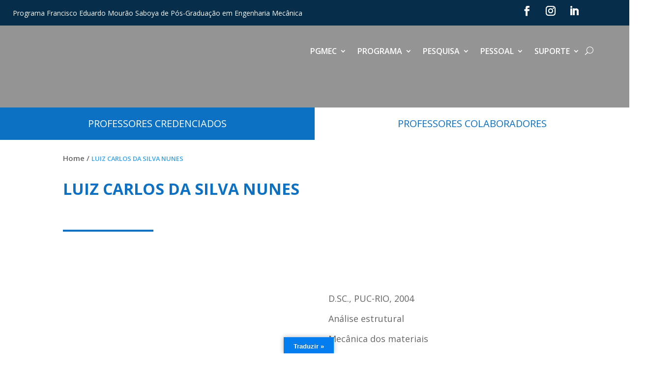

--- FILE ---
content_type: text/html; charset=utf-8
request_url: https://www.google.com/recaptcha/api2/anchor?ar=1&k=6LeZMLQUAAAAAKH0IAHPL7HMK63aA8Sf4OZ6lLu9&co=aHR0cHM6Ly9wZ21lYy51ZmYuYnI6NDQz&hl=en&v=PoyoqOPhxBO7pBk68S4YbpHZ&size=invisible&anchor-ms=20000&execute-ms=30000&cb=za55858hken8
body_size: 48667
content:
<!DOCTYPE HTML><html dir="ltr" lang="en"><head><meta http-equiv="Content-Type" content="text/html; charset=UTF-8">
<meta http-equiv="X-UA-Compatible" content="IE=edge">
<title>reCAPTCHA</title>
<style type="text/css">
/* cyrillic-ext */
@font-face {
  font-family: 'Roboto';
  font-style: normal;
  font-weight: 400;
  font-stretch: 100%;
  src: url(//fonts.gstatic.com/s/roboto/v48/KFO7CnqEu92Fr1ME7kSn66aGLdTylUAMa3GUBHMdazTgWw.woff2) format('woff2');
  unicode-range: U+0460-052F, U+1C80-1C8A, U+20B4, U+2DE0-2DFF, U+A640-A69F, U+FE2E-FE2F;
}
/* cyrillic */
@font-face {
  font-family: 'Roboto';
  font-style: normal;
  font-weight: 400;
  font-stretch: 100%;
  src: url(//fonts.gstatic.com/s/roboto/v48/KFO7CnqEu92Fr1ME7kSn66aGLdTylUAMa3iUBHMdazTgWw.woff2) format('woff2');
  unicode-range: U+0301, U+0400-045F, U+0490-0491, U+04B0-04B1, U+2116;
}
/* greek-ext */
@font-face {
  font-family: 'Roboto';
  font-style: normal;
  font-weight: 400;
  font-stretch: 100%;
  src: url(//fonts.gstatic.com/s/roboto/v48/KFO7CnqEu92Fr1ME7kSn66aGLdTylUAMa3CUBHMdazTgWw.woff2) format('woff2');
  unicode-range: U+1F00-1FFF;
}
/* greek */
@font-face {
  font-family: 'Roboto';
  font-style: normal;
  font-weight: 400;
  font-stretch: 100%;
  src: url(//fonts.gstatic.com/s/roboto/v48/KFO7CnqEu92Fr1ME7kSn66aGLdTylUAMa3-UBHMdazTgWw.woff2) format('woff2');
  unicode-range: U+0370-0377, U+037A-037F, U+0384-038A, U+038C, U+038E-03A1, U+03A3-03FF;
}
/* math */
@font-face {
  font-family: 'Roboto';
  font-style: normal;
  font-weight: 400;
  font-stretch: 100%;
  src: url(//fonts.gstatic.com/s/roboto/v48/KFO7CnqEu92Fr1ME7kSn66aGLdTylUAMawCUBHMdazTgWw.woff2) format('woff2');
  unicode-range: U+0302-0303, U+0305, U+0307-0308, U+0310, U+0312, U+0315, U+031A, U+0326-0327, U+032C, U+032F-0330, U+0332-0333, U+0338, U+033A, U+0346, U+034D, U+0391-03A1, U+03A3-03A9, U+03B1-03C9, U+03D1, U+03D5-03D6, U+03F0-03F1, U+03F4-03F5, U+2016-2017, U+2034-2038, U+203C, U+2040, U+2043, U+2047, U+2050, U+2057, U+205F, U+2070-2071, U+2074-208E, U+2090-209C, U+20D0-20DC, U+20E1, U+20E5-20EF, U+2100-2112, U+2114-2115, U+2117-2121, U+2123-214F, U+2190, U+2192, U+2194-21AE, U+21B0-21E5, U+21F1-21F2, U+21F4-2211, U+2213-2214, U+2216-22FF, U+2308-230B, U+2310, U+2319, U+231C-2321, U+2336-237A, U+237C, U+2395, U+239B-23B7, U+23D0, U+23DC-23E1, U+2474-2475, U+25AF, U+25B3, U+25B7, U+25BD, U+25C1, U+25CA, U+25CC, U+25FB, U+266D-266F, U+27C0-27FF, U+2900-2AFF, U+2B0E-2B11, U+2B30-2B4C, U+2BFE, U+3030, U+FF5B, U+FF5D, U+1D400-1D7FF, U+1EE00-1EEFF;
}
/* symbols */
@font-face {
  font-family: 'Roboto';
  font-style: normal;
  font-weight: 400;
  font-stretch: 100%;
  src: url(//fonts.gstatic.com/s/roboto/v48/KFO7CnqEu92Fr1ME7kSn66aGLdTylUAMaxKUBHMdazTgWw.woff2) format('woff2');
  unicode-range: U+0001-000C, U+000E-001F, U+007F-009F, U+20DD-20E0, U+20E2-20E4, U+2150-218F, U+2190, U+2192, U+2194-2199, U+21AF, U+21E6-21F0, U+21F3, U+2218-2219, U+2299, U+22C4-22C6, U+2300-243F, U+2440-244A, U+2460-24FF, U+25A0-27BF, U+2800-28FF, U+2921-2922, U+2981, U+29BF, U+29EB, U+2B00-2BFF, U+4DC0-4DFF, U+FFF9-FFFB, U+10140-1018E, U+10190-1019C, U+101A0, U+101D0-101FD, U+102E0-102FB, U+10E60-10E7E, U+1D2C0-1D2D3, U+1D2E0-1D37F, U+1F000-1F0FF, U+1F100-1F1AD, U+1F1E6-1F1FF, U+1F30D-1F30F, U+1F315, U+1F31C, U+1F31E, U+1F320-1F32C, U+1F336, U+1F378, U+1F37D, U+1F382, U+1F393-1F39F, U+1F3A7-1F3A8, U+1F3AC-1F3AF, U+1F3C2, U+1F3C4-1F3C6, U+1F3CA-1F3CE, U+1F3D4-1F3E0, U+1F3ED, U+1F3F1-1F3F3, U+1F3F5-1F3F7, U+1F408, U+1F415, U+1F41F, U+1F426, U+1F43F, U+1F441-1F442, U+1F444, U+1F446-1F449, U+1F44C-1F44E, U+1F453, U+1F46A, U+1F47D, U+1F4A3, U+1F4B0, U+1F4B3, U+1F4B9, U+1F4BB, U+1F4BF, U+1F4C8-1F4CB, U+1F4D6, U+1F4DA, U+1F4DF, U+1F4E3-1F4E6, U+1F4EA-1F4ED, U+1F4F7, U+1F4F9-1F4FB, U+1F4FD-1F4FE, U+1F503, U+1F507-1F50B, U+1F50D, U+1F512-1F513, U+1F53E-1F54A, U+1F54F-1F5FA, U+1F610, U+1F650-1F67F, U+1F687, U+1F68D, U+1F691, U+1F694, U+1F698, U+1F6AD, U+1F6B2, U+1F6B9-1F6BA, U+1F6BC, U+1F6C6-1F6CF, U+1F6D3-1F6D7, U+1F6E0-1F6EA, U+1F6F0-1F6F3, U+1F6F7-1F6FC, U+1F700-1F7FF, U+1F800-1F80B, U+1F810-1F847, U+1F850-1F859, U+1F860-1F887, U+1F890-1F8AD, U+1F8B0-1F8BB, U+1F8C0-1F8C1, U+1F900-1F90B, U+1F93B, U+1F946, U+1F984, U+1F996, U+1F9E9, U+1FA00-1FA6F, U+1FA70-1FA7C, U+1FA80-1FA89, U+1FA8F-1FAC6, U+1FACE-1FADC, U+1FADF-1FAE9, U+1FAF0-1FAF8, U+1FB00-1FBFF;
}
/* vietnamese */
@font-face {
  font-family: 'Roboto';
  font-style: normal;
  font-weight: 400;
  font-stretch: 100%;
  src: url(//fonts.gstatic.com/s/roboto/v48/KFO7CnqEu92Fr1ME7kSn66aGLdTylUAMa3OUBHMdazTgWw.woff2) format('woff2');
  unicode-range: U+0102-0103, U+0110-0111, U+0128-0129, U+0168-0169, U+01A0-01A1, U+01AF-01B0, U+0300-0301, U+0303-0304, U+0308-0309, U+0323, U+0329, U+1EA0-1EF9, U+20AB;
}
/* latin-ext */
@font-face {
  font-family: 'Roboto';
  font-style: normal;
  font-weight: 400;
  font-stretch: 100%;
  src: url(//fonts.gstatic.com/s/roboto/v48/KFO7CnqEu92Fr1ME7kSn66aGLdTylUAMa3KUBHMdazTgWw.woff2) format('woff2');
  unicode-range: U+0100-02BA, U+02BD-02C5, U+02C7-02CC, U+02CE-02D7, U+02DD-02FF, U+0304, U+0308, U+0329, U+1D00-1DBF, U+1E00-1E9F, U+1EF2-1EFF, U+2020, U+20A0-20AB, U+20AD-20C0, U+2113, U+2C60-2C7F, U+A720-A7FF;
}
/* latin */
@font-face {
  font-family: 'Roboto';
  font-style: normal;
  font-weight: 400;
  font-stretch: 100%;
  src: url(//fonts.gstatic.com/s/roboto/v48/KFO7CnqEu92Fr1ME7kSn66aGLdTylUAMa3yUBHMdazQ.woff2) format('woff2');
  unicode-range: U+0000-00FF, U+0131, U+0152-0153, U+02BB-02BC, U+02C6, U+02DA, U+02DC, U+0304, U+0308, U+0329, U+2000-206F, U+20AC, U+2122, U+2191, U+2193, U+2212, U+2215, U+FEFF, U+FFFD;
}
/* cyrillic-ext */
@font-face {
  font-family: 'Roboto';
  font-style: normal;
  font-weight: 500;
  font-stretch: 100%;
  src: url(//fonts.gstatic.com/s/roboto/v48/KFO7CnqEu92Fr1ME7kSn66aGLdTylUAMa3GUBHMdazTgWw.woff2) format('woff2');
  unicode-range: U+0460-052F, U+1C80-1C8A, U+20B4, U+2DE0-2DFF, U+A640-A69F, U+FE2E-FE2F;
}
/* cyrillic */
@font-face {
  font-family: 'Roboto';
  font-style: normal;
  font-weight: 500;
  font-stretch: 100%;
  src: url(//fonts.gstatic.com/s/roboto/v48/KFO7CnqEu92Fr1ME7kSn66aGLdTylUAMa3iUBHMdazTgWw.woff2) format('woff2');
  unicode-range: U+0301, U+0400-045F, U+0490-0491, U+04B0-04B1, U+2116;
}
/* greek-ext */
@font-face {
  font-family: 'Roboto';
  font-style: normal;
  font-weight: 500;
  font-stretch: 100%;
  src: url(//fonts.gstatic.com/s/roboto/v48/KFO7CnqEu92Fr1ME7kSn66aGLdTylUAMa3CUBHMdazTgWw.woff2) format('woff2');
  unicode-range: U+1F00-1FFF;
}
/* greek */
@font-face {
  font-family: 'Roboto';
  font-style: normal;
  font-weight: 500;
  font-stretch: 100%;
  src: url(//fonts.gstatic.com/s/roboto/v48/KFO7CnqEu92Fr1ME7kSn66aGLdTylUAMa3-UBHMdazTgWw.woff2) format('woff2');
  unicode-range: U+0370-0377, U+037A-037F, U+0384-038A, U+038C, U+038E-03A1, U+03A3-03FF;
}
/* math */
@font-face {
  font-family: 'Roboto';
  font-style: normal;
  font-weight: 500;
  font-stretch: 100%;
  src: url(//fonts.gstatic.com/s/roboto/v48/KFO7CnqEu92Fr1ME7kSn66aGLdTylUAMawCUBHMdazTgWw.woff2) format('woff2');
  unicode-range: U+0302-0303, U+0305, U+0307-0308, U+0310, U+0312, U+0315, U+031A, U+0326-0327, U+032C, U+032F-0330, U+0332-0333, U+0338, U+033A, U+0346, U+034D, U+0391-03A1, U+03A3-03A9, U+03B1-03C9, U+03D1, U+03D5-03D6, U+03F0-03F1, U+03F4-03F5, U+2016-2017, U+2034-2038, U+203C, U+2040, U+2043, U+2047, U+2050, U+2057, U+205F, U+2070-2071, U+2074-208E, U+2090-209C, U+20D0-20DC, U+20E1, U+20E5-20EF, U+2100-2112, U+2114-2115, U+2117-2121, U+2123-214F, U+2190, U+2192, U+2194-21AE, U+21B0-21E5, U+21F1-21F2, U+21F4-2211, U+2213-2214, U+2216-22FF, U+2308-230B, U+2310, U+2319, U+231C-2321, U+2336-237A, U+237C, U+2395, U+239B-23B7, U+23D0, U+23DC-23E1, U+2474-2475, U+25AF, U+25B3, U+25B7, U+25BD, U+25C1, U+25CA, U+25CC, U+25FB, U+266D-266F, U+27C0-27FF, U+2900-2AFF, U+2B0E-2B11, U+2B30-2B4C, U+2BFE, U+3030, U+FF5B, U+FF5D, U+1D400-1D7FF, U+1EE00-1EEFF;
}
/* symbols */
@font-face {
  font-family: 'Roboto';
  font-style: normal;
  font-weight: 500;
  font-stretch: 100%;
  src: url(//fonts.gstatic.com/s/roboto/v48/KFO7CnqEu92Fr1ME7kSn66aGLdTylUAMaxKUBHMdazTgWw.woff2) format('woff2');
  unicode-range: U+0001-000C, U+000E-001F, U+007F-009F, U+20DD-20E0, U+20E2-20E4, U+2150-218F, U+2190, U+2192, U+2194-2199, U+21AF, U+21E6-21F0, U+21F3, U+2218-2219, U+2299, U+22C4-22C6, U+2300-243F, U+2440-244A, U+2460-24FF, U+25A0-27BF, U+2800-28FF, U+2921-2922, U+2981, U+29BF, U+29EB, U+2B00-2BFF, U+4DC0-4DFF, U+FFF9-FFFB, U+10140-1018E, U+10190-1019C, U+101A0, U+101D0-101FD, U+102E0-102FB, U+10E60-10E7E, U+1D2C0-1D2D3, U+1D2E0-1D37F, U+1F000-1F0FF, U+1F100-1F1AD, U+1F1E6-1F1FF, U+1F30D-1F30F, U+1F315, U+1F31C, U+1F31E, U+1F320-1F32C, U+1F336, U+1F378, U+1F37D, U+1F382, U+1F393-1F39F, U+1F3A7-1F3A8, U+1F3AC-1F3AF, U+1F3C2, U+1F3C4-1F3C6, U+1F3CA-1F3CE, U+1F3D4-1F3E0, U+1F3ED, U+1F3F1-1F3F3, U+1F3F5-1F3F7, U+1F408, U+1F415, U+1F41F, U+1F426, U+1F43F, U+1F441-1F442, U+1F444, U+1F446-1F449, U+1F44C-1F44E, U+1F453, U+1F46A, U+1F47D, U+1F4A3, U+1F4B0, U+1F4B3, U+1F4B9, U+1F4BB, U+1F4BF, U+1F4C8-1F4CB, U+1F4D6, U+1F4DA, U+1F4DF, U+1F4E3-1F4E6, U+1F4EA-1F4ED, U+1F4F7, U+1F4F9-1F4FB, U+1F4FD-1F4FE, U+1F503, U+1F507-1F50B, U+1F50D, U+1F512-1F513, U+1F53E-1F54A, U+1F54F-1F5FA, U+1F610, U+1F650-1F67F, U+1F687, U+1F68D, U+1F691, U+1F694, U+1F698, U+1F6AD, U+1F6B2, U+1F6B9-1F6BA, U+1F6BC, U+1F6C6-1F6CF, U+1F6D3-1F6D7, U+1F6E0-1F6EA, U+1F6F0-1F6F3, U+1F6F7-1F6FC, U+1F700-1F7FF, U+1F800-1F80B, U+1F810-1F847, U+1F850-1F859, U+1F860-1F887, U+1F890-1F8AD, U+1F8B0-1F8BB, U+1F8C0-1F8C1, U+1F900-1F90B, U+1F93B, U+1F946, U+1F984, U+1F996, U+1F9E9, U+1FA00-1FA6F, U+1FA70-1FA7C, U+1FA80-1FA89, U+1FA8F-1FAC6, U+1FACE-1FADC, U+1FADF-1FAE9, U+1FAF0-1FAF8, U+1FB00-1FBFF;
}
/* vietnamese */
@font-face {
  font-family: 'Roboto';
  font-style: normal;
  font-weight: 500;
  font-stretch: 100%;
  src: url(//fonts.gstatic.com/s/roboto/v48/KFO7CnqEu92Fr1ME7kSn66aGLdTylUAMa3OUBHMdazTgWw.woff2) format('woff2');
  unicode-range: U+0102-0103, U+0110-0111, U+0128-0129, U+0168-0169, U+01A0-01A1, U+01AF-01B0, U+0300-0301, U+0303-0304, U+0308-0309, U+0323, U+0329, U+1EA0-1EF9, U+20AB;
}
/* latin-ext */
@font-face {
  font-family: 'Roboto';
  font-style: normal;
  font-weight: 500;
  font-stretch: 100%;
  src: url(//fonts.gstatic.com/s/roboto/v48/KFO7CnqEu92Fr1ME7kSn66aGLdTylUAMa3KUBHMdazTgWw.woff2) format('woff2');
  unicode-range: U+0100-02BA, U+02BD-02C5, U+02C7-02CC, U+02CE-02D7, U+02DD-02FF, U+0304, U+0308, U+0329, U+1D00-1DBF, U+1E00-1E9F, U+1EF2-1EFF, U+2020, U+20A0-20AB, U+20AD-20C0, U+2113, U+2C60-2C7F, U+A720-A7FF;
}
/* latin */
@font-face {
  font-family: 'Roboto';
  font-style: normal;
  font-weight: 500;
  font-stretch: 100%;
  src: url(//fonts.gstatic.com/s/roboto/v48/KFO7CnqEu92Fr1ME7kSn66aGLdTylUAMa3yUBHMdazQ.woff2) format('woff2');
  unicode-range: U+0000-00FF, U+0131, U+0152-0153, U+02BB-02BC, U+02C6, U+02DA, U+02DC, U+0304, U+0308, U+0329, U+2000-206F, U+20AC, U+2122, U+2191, U+2193, U+2212, U+2215, U+FEFF, U+FFFD;
}
/* cyrillic-ext */
@font-face {
  font-family: 'Roboto';
  font-style: normal;
  font-weight: 900;
  font-stretch: 100%;
  src: url(//fonts.gstatic.com/s/roboto/v48/KFO7CnqEu92Fr1ME7kSn66aGLdTylUAMa3GUBHMdazTgWw.woff2) format('woff2');
  unicode-range: U+0460-052F, U+1C80-1C8A, U+20B4, U+2DE0-2DFF, U+A640-A69F, U+FE2E-FE2F;
}
/* cyrillic */
@font-face {
  font-family: 'Roboto';
  font-style: normal;
  font-weight: 900;
  font-stretch: 100%;
  src: url(//fonts.gstatic.com/s/roboto/v48/KFO7CnqEu92Fr1ME7kSn66aGLdTylUAMa3iUBHMdazTgWw.woff2) format('woff2');
  unicode-range: U+0301, U+0400-045F, U+0490-0491, U+04B0-04B1, U+2116;
}
/* greek-ext */
@font-face {
  font-family: 'Roboto';
  font-style: normal;
  font-weight: 900;
  font-stretch: 100%;
  src: url(//fonts.gstatic.com/s/roboto/v48/KFO7CnqEu92Fr1ME7kSn66aGLdTylUAMa3CUBHMdazTgWw.woff2) format('woff2');
  unicode-range: U+1F00-1FFF;
}
/* greek */
@font-face {
  font-family: 'Roboto';
  font-style: normal;
  font-weight: 900;
  font-stretch: 100%;
  src: url(//fonts.gstatic.com/s/roboto/v48/KFO7CnqEu92Fr1ME7kSn66aGLdTylUAMa3-UBHMdazTgWw.woff2) format('woff2');
  unicode-range: U+0370-0377, U+037A-037F, U+0384-038A, U+038C, U+038E-03A1, U+03A3-03FF;
}
/* math */
@font-face {
  font-family: 'Roboto';
  font-style: normal;
  font-weight: 900;
  font-stretch: 100%;
  src: url(//fonts.gstatic.com/s/roboto/v48/KFO7CnqEu92Fr1ME7kSn66aGLdTylUAMawCUBHMdazTgWw.woff2) format('woff2');
  unicode-range: U+0302-0303, U+0305, U+0307-0308, U+0310, U+0312, U+0315, U+031A, U+0326-0327, U+032C, U+032F-0330, U+0332-0333, U+0338, U+033A, U+0346, U+034D, U+0391-03A1, U+03A3-03A9, U+03B1-03C9, U+03D1, U+03D5-03D6, U+03F0-03F1, U+03F4-03F5, U+2016-2017, U+2034-2038, U+203C, U+2040, U+2043, U+2047, U+2050, U+2057, U+205F, U+2070-2071, U+2074-208E, U+2090-209C, U+20D0-20DC, U+20E1, U+20E5-20EF, U+2100-2112, U+2114-2115, U+2117-2121, U+2123-214F, U+2190, U+2192, U+2194-21AE, U+21B0-21E5, U+21F1-21F2, U+21F4-2211, U+2213-2214, U+2216-22FF, U+2308-230B, U+2310, U+2319, U+231C-2321, U+2336-237A, U+237C, U+2395, U+239B-23B7, U+23D0, U+23DC-23E1, U+2474-2475, U+25AF, U+25B3, U+25B7, U+25BD, U+25C1, U+25CA, U+25CC, U+25FB, U+266D-266F, U+27C0-27FF, U+2900-2AFF, U+2B0E-2B11, U+2B30-2B4C, U+2BFE, U+3030, U+FF5B, U+FF5D, U+1D400-1D7FF, U+1EE00-1EEFF;
}
/* symbols */
@font-face {
  font-family: 'Roboto';
  font-style: normal;
  font-weight: 900;
  font-stretch: 100%;
  src: url(//fonts.gstatic.com/s/roboto/v48/KFO7CnqEu92Fr1ME7kSn66aGLdTylUAMaxKUBHMdazTgWw.woff2) format('woff2');
  unicode-range: U+0001-000C, U+000E-001F, U+007F-009F, U+20DD-20E0, U+20E2-20E4, U+2150-218F, U+2190, U+2192, U+2194-2199, U+21AF, U+21E6-21F0, U+21F3, U+2218-2219, U+2299, U+22C4-22C6, U+2300-243F, U+2440-244A, U+2460-24FF, U+25A0-27BF, U+2800-28FF, U+2921-2922, U+2981, U+29BF, U+29EB, U+2B00-2BFF, U+4DC0-4DFF, U+FFF9-FFFB, U+10140-1018E, U+10190-1019C, U+101A0, U+101D0-101FD, U+102E0-102FB, U+10E60-10E7E, U+1D2C0-1D2D3, U+1D2E0-1D37F, U+1F000-1F0FF, U+1F100-1F1AD, U+1F1E6-1F1FF, U+1F30D-1F30F, U+1F315, U+1F31C, U+1F31E, U+1F320-1F32C, U+1F336, U+1F378, U+1F37D, U+1F382, U+1F393-1F39F, U+1F3A7-1F3A8, U+1F3AC-1F3AF, U+1F3C2, U+1F3C4-1F3C6, U+1F3CA-1F3CE, U+1F3D4-1F3E0, U+1F3ED, U+1F3F1-1F3F3, U+1F3F5-1F3F7, U+1F408, U+1F415, U+1F41F, U+1F426, U+1F43F, U+1F441-1F442, U+1F444, U+1F446-1F449, U+1F44C-1F44E, U+1F453, U+1F46A, U+1F47D, U+1F4A3, U+1F4B0, U+1F4B3, U+1F4B9, U+1F4BB, U+1F4BF, U+1F4C8-1F4CB, U+1F4D6, U+1F4DA, U+1F4DF, U+1F4E3-1F4E6, U+1F4EA-1F4ED, U+1F4F7, U+1F4F9-1F4FB, U+1F4FD-1F4FE, U+1F503, U+1F507-1F50B, U+1F50D, U+1F512-1F513, U+1F53E-1F54A, U+1F54F-1F5FA, U+1F610, U+1F650-1F67F, U+1F687, U+1F68D, U+1F691, U+1F694, U+1F698, U+1F6AD, U+1F6B2, U+1F6B9-1F6BA, U+1F6BC, U+1F6C6-1F6CF, U+1F6D3-1F6D7, U+1F6E0-1F6EA, U+1F6F0-1F6F3, U+1F6F7-1F6FC, U+1F700-1F7FF, U+1F800-1F80B, U+1F810-1F847, U+1F850-1F859, U+1F860-1F887, U+1F890-1F8AD, U+1F8B0-1F8BB, U+1F8C0-1F8C1, U+1F900-1F90B, U+1F93B, U+1F946, U+1F984, U+1F996, U+1F9E9, U+1FA00-1FA6F, U+1FA70-1FA7C, U+1FA80-1FA89, U+1FA8F-1FAC6, U+1FACE-1FADC, U+1FADF-1FAE9, U+1FAF0-1FAF8, U+1FB00-1FBFF;
}
/* vietnamese */
@font-face {
  font-family: 'Roboto';
  font-style: normal;
  font-weight: 900;
  font-stretch: 100%;
  src: url(//fonts.gstatic.com/s/roboto/v48/KFO7CnqEu92Fr1ME7kSn66aGLdTylUAMa3OUBHMdazTgWw.woff2) format('woff2');
  unicode-range: U+0102-0103, U+0110-0111, U+0128-0129, U+0168-0169, U+01A0-01A1, U+01AF-01B0, U+0300-0301, U+0303-0304, U+0308-0309, U+0323, U+0329, U+1EA0-1EF9, U+20AB;
}
/* latin-ext */
@font-face {
  font-family: 'Roboto';
  font-style: normal;
  font-weight: 900;
  font-stretch: 100%;
  src: url(//fonts.gstatic.com/s/roboto/v48/KFO7CnqEu92Fr1ME7kSn66aGLdTylUAMa3KUBHMdazTgWw.woff2) format('woff2');
  unicode-range: U+0100-02BA, U+02BD-02C5, U+02C7-02CC, U+02CE-02D7, U+02DD-02FF, U+0304, U+0308, U+0329, U+1D00-1DBF, U+1E00-1E9F, U+1EF2-1EFF, U+2020, U+20A0-20AB, U+20AD-20C0, U+2113, U+2C60-2C7F, U+A720-A7FF;
}
/* latin */
@font-face {
  font-family: 'Roboto';
  font-style: normal;
  font-weight: 900;
  font-stretch: 100%;
  src: url(//fonts.gstatic.com/s/roboto/v48/KFO7CnqEu92Fr1ME7kSn66aGLdTylUAMa3yUBHMdazQ.woff2) format('woff2');
  unicode-range: U+0000-00FF, U+0131, U+0152-0153, U+02BB-02BC, U+02C6, U+02DA, U+02DC, U+0304, U+0308, U+0329, U+2000-206F, U+20AC, U+2122, U+2191, U+2193, U+2212, U+2215, U+FEFF, U+FFFD;
}

</style>
<link rel="stylesheet" type="text/css" href="https://www.gstatic.com/recaptcha/releases/PoyoqOPhxBO7pBk68S4YbpHZ/styles__ltr.css">
<script nonce="ew5qloARPvGsXdJh7MrxiA" type="text/javascript">window['__recaptcha_api'] = 'https://www.google.com/recaptcha/api2/';</script>
<script type="text/javascript" src="https://www.gstatic.com/recaptcha/releases/PoyoqOPhxBO7pBk68S4YbpHZ/recaptcha__en.js" nonce="ew5qloARPvGsXdJh7MrxiA">
      
    </script></head>
<body><div id="rc-anchor-alert" class="rc-anchor-alert"></div>
<input type="hidden" id="recaptcha-token" value="[base64]">
<script type="text/javascript" nonce="ew5qloARPvGsXdJh7MrxiA">
      recaptcha.anchor.Main.init("[\x22ainput\x22,[\x22bgdata\x22,\x22\x22,\[base64]/[base64]/[base64]/[base64]/[base64]/UltsKytdPUU6KEU8MjA0OD9SW2wrK109RT4+NnwxOTI6KChFJjY0NTEyKT09NTUyOTYmJk0rMTxjLmxlbmd0aCYmKGMuY2hhckNvZGVBdChNKzEpJjY0NTEyKT09NTYzMjA/[base64]/[base64]/[base64]/[base64]/[base64]/[base64]/[base64]\x22,\[base64]\\u003d\x22,\x22w5nCssO0MsKjUMO1w65CwrrDtsKbw7zDg0QQCsOcwrpKwp/DgEEkw4/DlSLCusKNwqokwp/[base64]/Dr1A8FnxgVQjCr1TDuBQfwrQSAUvCojbDn2xFNMOTw7/[base64]/w6Mdwrpvw4J+wqhgwoPDlcOdw4HDnWVWWcK/A8Kbw51CwobCpsKgw5wQYD1Rw6/Dplh9Pi7CnGs4OsKYw6sOwpHCmRpTwrHDvCXDmsOSworDr8OBw6nCoMK7wrNwXMKrBDHCtsOCJsKnZcKMwoYXw5DDkHoKwrbDgX1aw5/[base64]/w5cIw67DtTvDqTt8RUbDmUnDsEYDLE7DnRbCjsKRwrnDmsOSw4gifcOJZsOJw43DlQzCv3TCuDjDqCLDjiLCncOiw7tOwqJPw5ZcSB3CgsO6wo3DtsKcw63ClG3DgMKlwqlLDRBwwq4Rw7Mrf1LCp8Oww48Gw5FjPAzDo8KOWsK+LE8/woZIH3XCssK7wpjDrsKcTF7CpAfCm8OsYcKdD8KHw7TCrMKrHHpOwrfCjsKEDcKALw3DjVHCk8Oyw5ooC2PDmjfDtsKuw5rDkVEXdcO7w7U0w5Edwrs1SDFhBzg5w6/DugM6HcKuwpdgw4FfwqXCjsKyw6HCnEUZwqonwrERSWhRwolSwqoow77CtTEJwqTCtMOYw5BWTsOmTMOHwp0SwrXCojvDkcOcw6HDrsKDwpkjWcOIw54ffsKHwqDDtcKxwpp9fMKkwrxgwovCjQHCnMKUwoVJNcKIWFpFwpjDhMKMKMKRWHVTYsOww5BNVMK/[base64]/CkF46IcOUREvDs8KoCkDCisK4H8OTw6FSKnrCrhFZXT7Dr05kwqdhwrHDmUQ0wpYUHMK5eEASNMOtw7Ijwpl+fhNGLsOhw7EeYsKLUMKkV8OSYBrClsOtw4t6w5rDrcOzw4TDgcOlYAXDssK2LsOTDsKPL2zDshvDnsOaw7/CosOzw6hCwq7DlsOMw4/ChMONZClQRsK9wqlaw6vCqlhCVEzDn24tZcOOw4jDksOYw7oKdsK1EMOnQ8Kpw43CmwBjD8OSw6fDo3HDpcOheGIwwqnDpzw/PcOHWHjCncKWw6kYw5FpwrXDiDtNw4bDgsOFw5HDlFNGwqfDpcOOAEtiwonCksKFeMKiwqJvS1BJw5cEwq7DtV4gwrHCqAZzWhDDmQPChj/DgcKlCsOYwoI0UQTCmwDCti/CuRjDu30Bwq9BwppKwoLDkgLDuWTCv8OmUWTDkW7Dt8KvEsKmEy1vP0/Drlw2wojCnsK6w4XCkcO4w6XDpDnChjHDh37DkGfDocKORcKvwqUowr5UcGF3wo3CrWBCw60VCkd6w59uBMKrLwrCumB9wq5yOMKfAsKEwoE1w4bDisOdfsObD8OQOno1w7fDrMKob2Bse8KzwoQwwqTDgS/[base64]/DlsOUw6PDl8OUIcOAwqTDqMOww7jDiQpEa8Kleg7DssOQw48WwrzDu8O0OMOfTDPDpifCkkRsw4/CicKwwrphM3AoEsO/[base64]/[base64]/DsCxpdkjCvsK9PFoww6BRw4xvwrfDulRFOMOLFWITSADCvsKPwqnCr3Bgwq5xcXgDXRglw5QPERASwqtOw6ZQUSRtwo3DmsKsw4zCjsK3wptLJcO/w7jCu8KZPkHDt3XCiMOsPcOmecOXw4rDk8Kkfid5b3fCu0g5DsOOL8KcLU4IS0M8wp9ewofCscKQTTgZEcK6wrbDqMKdKMOdwpnDrcOQR2rDmRpiw5AqXAxGw4wtw6TDg8OyUsKdbDR0csKFwoxHRx1tAEHDssO/w5QOw6LDpSrDqzcQV0NewpkbwqjDqMOFw5oAw4/DoEnDs8OTJ8K4wqjDuMOvAwzDsRzCv8OZwr4NMQYVw6B9wpMuw6LDjF3CrgR0BcKFUH1Wwq/CrmnCu8OMJcK8BMO0GcK+w7XCpMKQw6ZFTzlpwpHCs8OFw4HDqsKNw6wAY8K4V8Oyw61awojDhGPClcOZw5rCpnjDhFc9ERHDscODw5Qww6DDu2rCtMOPd8KXHcKVw6bDj8OHw61nwrbCuy7CkMKfw6HCgCrCscK+K8O/[base64]/[base64]/DlsOrfMObJi3CgGvCk8OBwpEowq1yw5lrw4HCnETDoXDCkxnCiT7DnsOjC8OXwrzCssOiwojDssOkw53DsmcPLcODWX/DtwAxw4PCg2BWwqd9PUnCsh/Ct1zCnMOoWMOsC8O8XsOaZQFeAHU6wrVnIMKsw6XCp2Upw5UEw6nCgMKTZ8Krw6FXw6zDmyXCljpCJA7DlEDDsTMnw4dSw6hYQmbCgcOnwonDn8K/w6E0w53DmcO+w6oXwrcvc8OPC8OmM8KvUsOuwr/Cl8OGw4jClMK2I0cYAgBWwofDgcKNJn/CjWtFB8O9NcOkwqHCjMKOG8ONUcK3worDtMOwwqrDucOwDgJ/w6dgwrYwKsO0FMO9fsOmw7dAKMKVLUrCrnHDgcKhw6Aoc3bCnBLDk8KLbsO8XcKmDsOKw6UBKMKMVDdrSSrCs2LDj8KCw7ZOG1vDg2V6bT94fUAbN8OCwo7Cs8KzdsOBS0YRCl7CjcOHd8OtHsKgwqkAf8OYwq1mX8KCwpQyPycHNjIiS35qVMO3bmTCsR/Dsi4yw6kCwofDjsOgS3wrwocZY8KTw6DDkMKAw7nCkcKCw4TDg8OkXcORwq80w4DCmxXDo8OcdMOoUcK4YADDqRZUw50/KcOawonDqhBbwpMZQcKnDBnDuMOjw6FNwrPCsXEFw7zCoXBww5rDtB0FwoEOw7RgJGbCscOsP8ONw50SwqzCk8KAwqvCmXfDocK5dcKnw4jDs8KDHMOWwpvCtC3DqMOoDEXDgHgDK8O5wprDvsO8BzEmwrhqwrdxHmYBH8OtwrHDm8OcwrnCrm7DksOrw5QWZS/CgMKGOcKEw5vCsns0w6TCt8Ktwo07A8K0wp9hV8OcMyPCrcK7fyLCmBPCj2jDtn/DkcOvwo9EwqrDrW8zMixEwq3DsmbDk01zJxJDLsOQZMO1aUrDtcKcDzIxIDnDkn7Ci8OAw4Z1w43CjsKRwrtfw6Maw6XCkV/Dq8KCTELCsV7Culomw4rDj8KVwr9iX8Krw4HCh1kMw7/Ck8KgwqQiw6XChGVtMsOvYQjDq8KVfsOzw5cgw5gRO3fDvcKqOCbCsEdSw7YAF8OowqLDngLCjMK3wqpTw7zDtBIvwp48wq7DjxHDg2/DnsKuw6fCrzLDq8KwwpzCtMONwpo4w6HDgSV0fHJiwoxOXMKAbMK+M8OOwqVWUS/DuFDDtQrDtcKrAWnDkMKXwpfCgwgew5zCkcOrISvCmH5pZsKMeiPDok9SMwlcDMOLZRgcH1rClELCsGfDl8K1w5HDj8OGZ8Obbl3DlcKIdWBaPsKKw4prOhfDrmZoFcKjw5/CqsK5ZsKSwqbClX7CvsOAwr4Rwq/DhTLDlsORw6BFwq8pwqvDnMKzB8Kww64gwpnDilPCsyxAw4HCgCHDpQjCvcOXKMKkMcOoDko5wqdQwpx1wo/DshEccwgow6twMsOmM3gPwqHCuGZcOjXClMOAQcOowrNrwqfCn8KvV8O2w4rDv8KyRBbDhcKmZMOuwqjDqEwRwptvw7zCs8KAPVJUwqDDiR9Tw4PDh37Ckj55SW7CpsKhw7DCrWpQw5jDnsKOIUZEw5/DsC0wwqrCtFQZwqLCpMKAcsKEw4lNw4p3RMO7JDTDk8KjRcKuOi3DuWZLDnFHZFPDlkNBLnTDssOhCE0zw7JBwrwRAVpvBMOnwpfDu1bCg8OUPQbCqcKPdUZNwqoVwptAa8OrMMKkwrNCwo7CicOjwoUKwqYVw6kQPiLDrGrCgcKHOEdSw7/CsW/Co8KdwohPNcOBw5PCrHwQYsOeD0bCqcOTecKJw6MCw5Muw5tWwpwBYsOXUQJKwox2wp/DqcOYVlxvwp7CmE5FG8KVw4DDlcKAw6gzEnXCrsK1DMOLPxvDmXbCi0nCscKvCDrDhjPCp0PDosKbwo3CkVsdH3QmUBoEYsK/TsKbw7LClUjDkmYgw4DCq0FHG1jDn1nDkcOfwrHCgTIeecOqwoEBw50xwo/DoMKAw5JFS8O0fxsRwrNbw6zCgcKKeCQsCSgzw59Ywq8rwpjCgHTCj8OIwotrAMOOwozCiW3CmQnDuMKkQBjDuTFOBArDsMK3bwcBbyLDr8O9DgR8ZMO8w7lpPcOFw63DkxXDlFd1w55/[base64]/CnToydlJGwp4Rw4bCtyp6Xjw/bzx6woceW1xvIMO3wozCqyDCvRgpP8O7w4hcw7gOw6PDisO2wpdDEG7Ct8KXI3bCu3khwr5jwr/Ch8KJXcK/w5F2wrnCtGxmKcOGw6vDoUzDpBzDmMK8w5sTwrZ1DkJDwqXDr8Kbw5zCsBBaw5fDpMKzwoNEXUlHwpvDjTXCvCtDw7XDtCHCkgdlw5nCnjPCs35Qw57DpT/[base64]/[base64]/[base64]/woERM8OLw7tfwqgpwqTCkMKnFsKEwqBzwogrYiXDiMOVwrnDijsmwrzDscKDPMOuwosFwqvDklDDmcKKw5jDv8KdJwzClz/DrMK9wrkhwrjDuMO8wpBww4BrCnPCthrCilHCmcKLZsKBw6F0AyjDosKawr19GkjDhsORw47CgwbCu8OQwoDCnsO4dmUrUMK/ITXCncO4w5ckNsKIw7BKwpIcw7jDq8OyH3PCvsKUdjJXZ8Otw61rTmNuDXPDk1/Dk1ghwqRXwoReCwAzIcOWwo8mFy/ClwjDpXcZw7ZRWivCpsOnOGjDh8KbZXzCm8KswpAuK2FfZToOGRfCoMOow6XDvGTCnMOMbsOvwqAnw50CUsOVwpxUwqnCn8KaP8O0w5cJwphceMOjEMOIw6s2D8K0IsOhwrULwr01e3V8VGcmbsKCwq/DkC7Dr1YgFGjDscKBw4nDu8OPwrrCgMKKJzN6wpJgF8KDVGXDj8OCw5hmwpLDpMK7MMOxw5LDtyMbw6bCssOJw6A6LgJRw5fDksKgdVtBBlDCj8OUwpzDoktmL8Ktw6zDlMO+wpTDtsKPCwrCqH/DisOgScKtw4dja1M7bB7Dlk9/wrDDjClVWsOWwrjCtMO4ayM/wowoworDuzzDg24JwosMYMOtBipVw4bDv2XClQdifX3CnhcwXMKsMcOBwp/[base64]/Cj0PDsQXCi8ONwpLDlsKiWsOAd3cCw5BEe0xlEcO+Y1vCqMKHI8KFw7U1HArDqDkUYV/DrsKMw7R9ScKTVhxYw68pwoIhwq91w7rDi3bCpMKdFhM/N8KEesOyScODTmBswojDmW00w4oCbgrCtMOcwpMlcRdqw4Q+woDDkcO0C8KAXzcOTCDClcKfdcKmX8KcISwOLU/DpcKZTMOvw57DiSTDmmBsXHXDrB8uY3cow4DDkyPDqSnDrUPCpMOpwpXDk8OxA8ORIMOawqZ0WVduRcKAw57Cj8OlU8K5B1R8DsOzwq9Yw67Dgm1FwqbDn8O1wr0qwqZGw4HClgbDokfDn2DCpcKiD8KmVRcewpPChiXDqy0XCV7CqDvDtsO6wqzDo8KAWGA4wo/DocKZR1HCmMOTw7pJwpVufMKhCcO8B8Kwwod+YMO4w65Yw7/[base64]/[base64]/McKiw7VsworCh8OrJMOrwrtUwqw9RGsxMjoUwrDCj8Kfe8Kcw7Idw5XDucKGGsOtw5TCvjvCgnTDjywnwpMCc8Oww6nDn8KFw4TDujrDkCVlN8K4e19uwpbDrsK9SMKGw51Rw5Juwo/DsVrCusOEDcO8SkdQwoRqw6ksaV4ywrNTw7jCsV0WwpdHcMOmwp7Di8OcwrZSYsOsYTBTwqcFRsOLw5PDpSnDmkYfGClJw6clwpjDgcKHw6PDq8Kfw5jCiMKPdsOFwp/DuBg0I8KcUcKTwpJew63DqMOvUkfDk8OvGhfCmsO+UcK/CwsCw4HCsgTCtwvDo8K4wq7DtMKKc35aP8OLw6V6a2dWwqDDpxQ/b8Kww4HCnsKgNU/DrRVJA0DDgAzCo8O6w5PCnxHDl8Kaw4vDqH/DkC/[base64]/[base64]/Cu8KBw5xfw5FGw6d/[base64]/Dggkzwq3ChgcGGwjCocKsw5keEm53Dm/Crg/CpmpSwohhwovDknU7wpbCj27Duj/CqsK5YELDmTbDhhkZThHCisKAfFFsw5HDklTCgDvCp0lnw7XDvcO2wojDmBlXw6V0TcOibcODw4LCncOOc8KJVMOuw5LDkMOid8OOK8OiPcOAwr3DnMKtw78Ewq/DuQE7wr1Cwpg3wrkuwojDqkvDrzHCk8KXwq/DmjBPw7LCuMO/J2hEwrTDo0LCozLDniHDkDVWwpEqw4kGwrcNIyAsOXt+BsOSBMOGwosqw77CsmpBAxcGwoTCn8OQNMKAWG1AwoTDq8KGw7vDtsKuwoMCw7nDk8OpPsKpw6fCrsO4WQ4nwpvCjU/CmnnCjVbCpA/CllnCgW8/Tz4/[base64]/[base64]/Cm0QdwprCgcKhw4tOLiHCsiQFw6xYwofCr3s6FcOISDbDtcKZw5lydQ57VsKSwowQw5LCiMOIwr9jwp7DnTIvw4FSDcOYBMOfwq5Iw5PDvcKMwrDCkWhbPA3DvQ1FMcOCw7PDpGUldMOfFsKvw7/[base64]/EsOAwqY0woI+VE3CtyYxw7puVx7DmhpfB1vDnRrChxVVwqUPwpTCgUtRcMOPdsKHLxfDpcOhwoXCqWhFw5PDjsOQIcKsG8KcUAYfwq/DqcO9AMOiwrB4w7oHwqHCrDbCtmkLWnMKZcO0w5EaEcOTw5LCi8OZwrQUWnRPwrXDqVjCkMKWbQZ/JWvDpy/DjT16RHBmwqDDoFEAI8KEVsKteT7Cs8OiwqnCvC3Dt8KZB0DDjMKKwptIw4gmfwdabgPDksKxSMOvTXQOCcOHw5hYwqDDvyzDhQULwpDCoMOZE8OJEGPDqy5ww5JPwrPDmMKEQUTCp1tUJcOfwqLDmsOcR8K0w4vCrUrDsTxLU8OOSxh1QMKMVMOnwqABw4s8wr/Cn8Kmw7zCgnEyw4bChUFhVcOEwp05A8KBDkEsHMOow7XDocORw7nClVbCn8K2wqHDmVDDtlPDoATDvMK0LGvDkzPCiFLDsxx4w654wqRAwoXDvBMywqfCuUpxw7TDihfCjhbCpxnDu8K+w6M1w7/DpMK/Gg7Dv3vDnwRCOnvDp8OHwrnCv8O/[base64]/CmcO3PsOcwq3Do8OTSFUWwoQ6woHDpsOcR8ORwoRjw5/DtcKzwrw8d3TCvsKqe8OcOsOwUmN9w6dfcm5/wp7DmsK/w6JFWMK+HsO2AsKow67DoVjDiiRlw5/[base64]/S25+w4zDtwwpDcKtw7ESw7LDiTdnXcO5VMKOd8OGw7LClcORQXJ6SyjDmWoBF8KKWSfCjCBdwpjDrsObbMKSw6bDrDrCpsKnw7REwoZbFsKXw7LCisKYwrJwwozCoMOCwqPDjFTCozTCvjLCh8KXw6jCigHCicKrwpXCjsKTJUYTw4d4w6NZdMOebgrDqsKEfw/DqMK0dHfCuxXDt8OvB8K9dmkwwpXCqxo3w7YZwrQBwoXCqhzChMK+DMKRw7YSS2I8JcOJQ8O1IHfDtUhJw7YCbXhtw4HCpMKFf3vCr2jCpMKGGk7DvcORZxVkG8Kfw5fCnRhkw5jDgcOZw4vCt1cOTsOmehs8cx43w6MvaHtkW8Kzwp1HPXVTa2/DgMKLw6rCh8K8w5UgdhA8wqTCgSLChDnDgMORwoQTIMO4A1YHw4ZCHMKrwp4GNsOEw49kwp3DpFLCusOyDMObFcK7DMKNL8OGaMKhwqs8NFHDi17Dl1s8wrJUw5E/fGdnIsKZZcKSDMO0ccK/NMOmw7jDhmHCssKgwqpNf8OnN8OIwr8jK8KeecO2wr3DrhYXwoIHVDnDgMKWfMOUF8OQwqlnw7jCj8OdEx5MV8KDNMKVdMK0cT0+YcOGw6PCpwvCl8O7wo85S8KkKF01N8O+wpLCh8OYV8OGw5kTK8OLw5AOXG/DkmrDssObwpFJbMKww7ApNyBCwoIRCMOcBsOsw4FMe8OtA2kUwpHChsObwrwww4PCm8KXN0zCoGXCuGcVesKDw6cqwrPCjGo/[base64]/[base64]/Cn8OKwo1KJAJGLkM7YyLCsyMNPEUKcwQJwrwXwptHKcO6w6ccZyfDtMKBQsKcwoMWwp5Sw4XCicOqbjtrc1LDsGZFwqLDmy5ewoHDscOsE8K2OkPCq8OkTHjCrGAOLx/DqsK9w5JsYMOpwrxKw7p1wrsuwp/[base64]/DisKZw4hBw5PCqcK5wpUVwqhmwqnDj2PDkUjCksKDGsKoNkzCg8KKEBjCvsK1DcKew5t7wqw5R0AUwrk6G17DnMK3w5DDs3V/woBgdMKcHcOYG8KewrEtVVRVw43CkMKpE8KlwqfDs8O8YUtIO8KOw7zDiMOLw7rCmcKePW3CpcO1w6/Cj2PDuwnDgCs9fwnDhMOCwqg2HMKnw55UNcKcVMKQwrYhd2PCnDfCpU/DkzvDsMObCynDqgUpw6nDnxjCpsKHG1cew57Do8Ohw4ofw4NOEFxzejRhDsK2wrpGw4ouw6vDoQ1vw7JDw59/[base64]/CmsO8ZMKpWcOaNTERwoA9wpo/[base64]/Dhk1/w7bDtcOGwrJQGXzDscKmZsKKIcOwwo9PGB7Cm8KGQjvDpsKFK1RpTMOew4fCrhTCisKRw73DhT/CgzhRworDkMKQcsOHw6TCgsKMw5/Cg2nDtRM9H8OUM03CrnzCinUPLsOBchANw6pMNTRQesO+woXCoMOnRsK1w5TDjQAawq8BwpvCiQvDuMOhwoduwqrDthPDiB7Dt0ZqfMK6IULCiSvDkSrCusOnw4ktw77CtcOYLD/DgBRFw5RufsK3N2DDix0nfWrDucK2c1ZYwoFKwo1kwrUtwpt3BMKKD8OZwoQ/woI7B8KFacOcwrk5w5TDlXB/wqh9wp3Dn8K6w5TCtxlNwpPCr8O/LMOBw5XCmcOXw4ACZg8tHMOlRMODAi0Jw5c9J8Olw7LDgisPWiHDncKcw7NLcMKjIUTDkcOQTxpKwrgow5/Cig7DlV9WL0nCgsK4MsKXwpMNaQR1OgMjesKXw6dOZcKKGMKvfhFow5vDlMKDwqUmG3vCsBPDvMK0NidaR8KxDCvCoHXCr2FbTjppw7/[base64]/OUnCkybDm3DDh8O/I8KGwrQxNCLCgjTCp8OXwpjCl8OLw4jCkH7DqsOiwp/[base64]/DjzXCqMOmBQdBei/DmHHCoH4uLXFfw6DCvcKVwr/[base64]/[base64]/CmG/DuMKkw60De2xBwpTDtRPCvlIdNikjQ8Ksw49GUkx/PMOawrTDisORbsO7w4wlIRglVMKjwqAwLsK8w7jCkMKPLcOHFQNPwoPDiXPDgsOFIz3CncOfEk0Tw6bCk1nDnkbDi1MwwpMpwqYmw7BpwpjClxnDuAfDngBTw5E9w7xOw63DnsKOwobCscOVMnDDocOaaTYPw650woRHwolVw7cpK3Afw63ClMOIw6/CvcK1wp9MLkhxw5JrfUnCuMO7wqHCscKiwqEGw5FKElhMETJzYUVEw4BUwrLCusKcwpfChijDtsKew5vDt0M4w55Mw4Faw4PDtgfCnMOXw4bCpMKzw4DChQxmfsO/[base64]/SzLDjHnClHTDlxzCvgrCnsOpd8ONw7Myw43DiUjDscOnwpBpwqTDiMOpI3NlD8OBF8KgwpcQwq8Uw6tmOU3DlATDmMOKAS/Cr8O4PW9jw5NWRcK1w4Yow5ZbWksrw4fDgzPDtDzDoMOTH8OeBjnDvzZ+UcKlw6HDlcOmwprChzFLLwrDo1bCvsONw73DqC/CgxPCj8KIRhfDokrDq0LCkxzDl1jDrsKgwpsAZMKRLnDCrF9GGXnCp8Kfw44YwpQmfsO4wqNTwrDCm8OUw6IBwrfDgMKCw4HCukTDkRFowoLDozXClS88TnxLXG8JwrVEWcOmwpFLw6BlwrDDpxPDt11hLg9iw7/CosOSLwUrwpjDmcO9w5/DocOmejHDscK/REvDpBbDg0LDvsOGw4vDrSZOwpBgSgtVRMKBejrCkFFiWzHDm8OMwo3Di8KkUDjDk8KHwpAoJcOGw5nDtcO/wrnCssK2aMO3wrJVw6ogwrDClMKsw6DDocKWwrTCi8KjwpXCgGVjDx/CvMOvRsK0F05nwpZ0wobClcKQw5rDqzHCncK7wq3DvgBqDXEJeE7CmhDCncOEwpw/wrk1O8OIwpPCksOfw50qw55ew5wSwr95wqNDJsO/AMKjLMOpUcOYw7NtD8OUfsOxwq3DqQbCgsOOEVLDtsO1w5VFwqZjexJRCgrDgE5lwrjCisOUU1wpwrHCviPCriMMLMK2XVgqTzUELcKxSktoFMOcNMO1dmnDrcO1b1HDuMKxwrRTW23Cn8K/wqnDuWHDtXrDplxMw73CvsKMAcObVcKMQ0HDpsO7ZcOQwr/CsknCuzBlwoHCssK0w6fCu2jDnVzDm8KDDMKUHGR+G8KpwpTDgcKuwpMQw6zDgcOsJcO0wrRBw586Vy/ClsKgw7huCzZ+wp1AMTnCtDnCogzCkRFYw5w/U8KzwoHDhxIMwoNlKGTDiX7DhMKSFVUnw6YgScKvw583WsKdw4gvGEzCpHPDrARlwobDtsKiwrQkw7JbEijDqMO1w57DtSkWwoTCiyHDhcKxenhaw4Z2LMOOw49bW8OkUcKHYMO/wp/CicKvwpA0HsKNwq08DhrCjzsOOnTDtARKZ8KYBcOtOhwuw5hFw5fDmMOfXcOHw6/[base64]/NsOTcsO9w6obJ0s2AsK1w6vCrgwIAMKow7lAXsKvGcO2w40PwpsAw7dbwpjDgxfCh8KmWcORIcOYBnzDrMKRw6MOGk7Dpy1Bw69awpHDtG0vwrEiZ0wdXVvCmHMNJ8K3OcKmw7t6VsOjw5LCnsObwqQiMxfCrsKVw5XDlMKxVsKnAlBRMGt9wpcGw7dyw5h/wrHCqjrCn8KKw5UCwpViDcO/Hi/CiQ98wprCg8OywpPCoDLCvwoQbMKVfsKAOcOjS8OCMkPCplReB2ltS3rDuAYGwoPCkcOvZsKdw58mX8Orc8KNDMKbUnZsZDpZBHXDr2Qvwod8w6PDnHlsccKLw7HDnsOLPcKYw6RMQW0WK8KlwrvCgRfCqyjCrMK1RRJuw7kIwpBQKsKBTh7CoMOow5zCp2/CkUJyw6vDumfDj3nClyFnw6zDqMOMwp1bw68pP8KWLl3CtMKHGMOwwp3Dsksowo/DpsK/DDYHBMOwOmEzf8ONfUvDlsKTw5vDgURAKRItw4XCgcKZw4xFwpvDu3nDswNgw7TCrSlPwqkJSzA0b1/ChsKiw5HCtMKAw7cyHHLCmCVJwqRWD8KPTsKwwpHCkBFRfCPCjH/DtHYMw4cYw4vDjQgmWWRZCcKqw5Vnw492w7AZw7vDuR3CqArChcOLwqbDtgg5a8KSwpDDiTYgb8O9w4bDhcK/w47Dhk3CkFxcbsOFBcO3OsKIw7zDjsKDEwFTwrbCi8KlXkIqc8KxCSzCi0ojwqh8c3RGd8OLaG/DgW3CvsO0TMO5bAbCrH53bMKUUsORw5zCrH5SZsOrwoDCjMKMw4HDvANXw4QvOcO5w5A5PDrCoBtdRGpFw59Rwow1YcKJPD19MMK8LGHDn14easOHw7sSw5PCmcO4QsKnw4bDj8K6wpcbFSbCv8Kfwo3CnWHCsig/[base64]/DnMKOT8KcccOKw5Q5RcO2EcKudRHDgSlCJMKWwpHCjB8nw7TDvsOZdsKUDcKaREEFw7JXw6Jow5AKIDRYR2XClRHCuMOSJDwdw5PCkcOvwpjCtxNJw4IMw5TDqArCjmEVwovCisKeEcOjB8O2w79mIsOqwqM5woLDscKbbEpESMOOPcOhw5TDpUZlw403wp/CmVfDrmlufMO4w7YYwrsMEgXDscK/chnDiUBpO8KIOC7CuWTCuWbChABiGcOfDcKnw57CpcKhw73DlsOzTcKdw4XDj0vDqyPDgg1ZwoRlw5JJwpNrZ8KkwpHDksKfAcKNw7jCtxTDtcO1LcOZwr/Dv8Oow6TCq8OHw6xuw5QCw6dVfC/CtAbDkl4bccKoD8K2YcKawrrDqhRKwq1kQh7CpyItw7EaJiDDjsKrwpDDh8KlwrTDgS8ew6XDrsOLWMKTw6Jww49sMcKXw6BgZcKQwozDuHrCt8K/w7nCpyU6FsKAwoB3HzjChMKTFh3CnsOtHB9fbSHCj3HClFJOw7oOX8K/fcO5w7/CmcO9CWvDusOnwoPDl8Oiw6Rxw755XcKbwo/CkcOHw4rDhEfCn8KHeCdXSi7DhcOFwqN/ND4Rw7rDsQFzGsKLwrI7HcKiGVPCr2/[base64]/Dk8OKw6YtwpzCmTrDvFnDrcOSacKaWkAMOsKBw519w6nDn23CiMOzW8KAQQfDssO/ZcK+wot7eWszUUxCSMOTIEHClsOQZ8OVw6PDs8OmNcOpw71owqrCjMKHw60Uw4g2IcObdzF3w4UdQ8Ktw4JMwplVwpzDnMKBwpvCsBLCncOmZcKHNmtZf1l/ZsKSRsKnw75dw4vCpcKmwpHCuMKGw7jCnXJLciMyFgFfeRk4w6PDksK3NcOZCGPCm3zClcO8wrnCr0XCoMK1wo0qPT3Dq1JKwqFOecOYw74GwrVhKHLDtcOXIsOLwqNBQW4Gw5TCisKRGErCssO4w6LCh3TDi8K9QlEUwqtsw6EeMcOMwqRYE2/CiBt7w4QKRMOhc2/CsyXCsjDCj0VfNMKwKcKFcsOlIsOBQ8O0w6U2DXNbKjrCvMOQZjvDv8Kaw7zCpBLCgMO/w7p+RhvDq27Cv0htwoEiJMKZQsO1wrdSX1UvbcONwqJnLcK+bwXDsCTDqkcfDzVgY8K6wqB4XMK9wqRswrdAw5PCk3lxwqhAXh/Dr8OvVcOeBCPCpR9UAGnDvm7CjMOEbsKKAWclFnPDncOiw5DDnx/ChmUqwo7DpHzDj8Kbw6/[base64]/ClFc3w5jDnRfDuzhUw4rCpg8Vw45aQz48w4EawqFxPEDDvTHCnsK5w7DCmFvCrcOgF8ObBFJDOcKnHcKHwoHDhXzCpcOSGMKOGT/[base64]/DpsKZw7DCuGLCh8O+AHI/wqzDmj8sH8KBwrjDtMOCecOSGcOBwprDm19FO1XDhwHDscOxwrnDmR/CsMOeIH/[base64]/DrmjDo8K/w4jDngrCqmTDnWQ8wrXCiRBwwqfCih0mYcO/[base64]/Cr8Omwqk3w4h8GcK/JMKLf8OQaMODw6rDhcO4wp/CnVobw4NkNwB/TRpBHMOLG8OacsKHV8KIZwwHw6UVwrHCpcKtJcOPRMOWwrUVFsOpwrsDw4jDicOMwrJRwro2wrDDq0Y3XwrClMOPW8K8w6bDjcK/DcOlS8OHCRzCs8Orw7vCiElDwo7DqsKoGMOFw5UVV8Ofw7nCgQgLFU4VwrEdTTrDmlFkw7fCjcKiw4Iswr/DicOowrnCisKcHkDCpWrClCfDvcK9wr5sasKcRMKLwqt4ITDCsmjCg0Yew6NDNwLDhsO4w7jDtE0dQiAewpp/woolwqU/[base64]/CucOowpHCoi7Dg396w6PDoxU1w5Bcw4LCs8O6NAPCsMO/w4cQwrvCiWUJcT/[base64]/DqFDCtEs8J3cvI2HDsTMww47DlMOXKkxmFsKkw7lVVMKowrfCi2RlOHM6dsOXcMKKwpfDgcOVwqgAw7vDnirDqMKKwpkNw5ZpwrwTfDPDsw8ywprCg03DmsOVCMK2wqlkwo7CocKOTsOCTsKYw5p8cEPCkiZTFcOpS8OFPsO6woUKMTDDgcOcU8Ouw5/DocOUw4odYQwow7fCssK4ecOMwrYuY3vDuCnCq8OgcMO9LHAMw6/Dh8Kpw6I+RMOHwodDL8Ogw6BNJsKtw5RGTMK6djQowpZ5w77Ch8OdwoLCscOpcsOjwoXDmXJZw5DCoU/ClMKZUMKgNsOIwrEeD8K+A8KRw44vQsOMw73DtMKnXV8gw65nEMOiwo1jwpcgw6/DogLClC3Cl8KNwpfDmcK6wpzCr3jCscK6w5fCtcKtS8OaWmQseEt1GkTDlnwNw7jCvDjChMO/fCkjKcKDTCjDqALCm0XDsMOEK8KXb0XDjsOqWmXDn8OOJMOONVTCqlbCulzDrhJ/[base64]/DgzNQKEhJwo5UN8KUwqQiwozDpBbDoBPDvFxpZyPDvMKNw7nDosKregbDn3DCt2HDvCLCscKjQMOmIMO3wpF0J8Kpw6JYT8KKwoYwS8Opw6BIXS5kbk7DrMOxHhDCsHrCtHDChh3DpnNhL8K5VCE7w7jDisKpw6Rxwq8NOMOGfWnDkSzCtsKPw7I8VX/Cj8OGwr5vMcOHwpHDiMOlXcKUwq7DggNzwpDClnQ5AMKpwp/Cu8O/YsOIDsOJw5hcWsKDw5gBZ8OjwqbClyDCn8KaM1vCv8KqWMKkMcOXwo/Ds8OIdwHDgMOlwoHDtcOfQsKkw6/DjcOmw5czwrB5CRk0w5VaRHURXwfDrkTDh8OqN8KfYMOUw7sfAsKjMsK0w4YEwoXCscKnw6vDjVTDscO6cMKGe3VqTATCu8OoWsOLwqfDucKqwopqw5LDtggcJF/ChzQ+RVsCGkQDw6wTFcOkwptGIQTCkj3Dl8Oew5d5w6dvHsKrO1XDiyc2ccK8VEJZwpDCi8OIbsOQe0FcwrFYDHDCrsOzXV/ChDh1wqHDu8KOw6snw7jDjcKXScKlWG3DvS/[base64]/DocKqw4zCgsKow6rCshgnZTQWwpQGw6/[base64]/DrA8JM8Knwr8Uw4XDr8KjWSMFfcKmIXHDv0zCtsOlVcK0ZUnDusOiw6XDrkTCgMKBaEQBw6VRHh/[base64]/CjcKowpIcw7DDqgQrw7bDl0XCkUQQw5wRJ8OIXB/CgcK9wrvDpcKuTcK7esKoSU06w6BGwqQpA8KSw6bDpWXCvz5BM8ONBcKhwovDq8K3w5/CjcK/wq7DtMKjLMKXJwEtIcK1LXXDkcOPw7YMOwYSEyjDtcK4w5vDmxtow554w4USSAvCicOgw7LCh8KOwqBCLcKdwqbDnX7DmMKtAG8gwprDoWQUGMOywrQ2w74jdMKCZAZMXEppwoRGwoXCpVhWw7vCv8KkI3/Dq8Kxw53DtsO8woHCvMK7wpBkwrhcw7vCu1NewrTCmV0ew7nDpMKZwqliw6TCiB0iwpTDi2/CgsOWwoEKw5UAAMOeKxZNwozDrwLCpnLDkV/[base64]/fMK4wpQqKMK5w7FewpvDmsOhcmg/XMKuw4xoVMKIXlnDisKkwpxCeMOWw6zCuDvCoiwwwp0SwrJ1W8KpacObfw3Chm1iJ8O/w4rDncKuwrDDjcK+w7fCnC3CoH3DncKgwrHChcOcw4LClwTChsKdBcOYNV/Dl8Oww7DDqcOHw4zDnMO6w7dWMMKhwr9yUw4Vwqs0w71ZBcK+wo3Dkk/[base64]/DumF+SibCrgUYw7Yuw4ZhwoPDiyzCtB3DosK1O8OvwrZkw7HDt8O/w7/[base64]/[base64]/DssK4B8OVwpvCscKAw4wew5UTw7s2Q8KPWjtLwpbDncOGwrDCscOawoDCu1XCgG7DgsOpw6JEw5DCs8KXT8KowqQoS8OXw77CvEA+KsKcw7k3w6khw4TDpsKbwo49JsKtUMOlwofDuSPDiWLDt30jTjV4RC/CnsOWQ8KoLzoTP0bDgnBkLAJCw6VmYwrDmBQPfVvCoCgowr0rwqMjIMOMTcKJwpTDs8OYGsKkwrY9SRtZP8OMwqHDnsKzw7tbw68Nwo/DpcKDesK5wr84TcO7wrs/[base64]/[base64]/CkHPDhEFpwr3Du8KhPVVYdD/Dqj5rwr3Co8K9wp/CsFvCp8K3w6hNw7bCkMKhw7BGecOOwoLCgGHDoD7DtwdiVjrDtHV5YXV7wp1dLsOeUh5aWwPDisKcw4dNw7wHw7TCp1nClX/[base64]\\u003d\\u003d\x22],null,[\x22conf\x22,null,\x226LeZMLQUAAAAAKH0IAHPL7HMK63aA8Sf4OZ6lLu9\x22,0,null,null,null,1,[21,125,63,73,95,87,41,43,42,83,102,105,109,121],[1017145,565],0,null,null,null,null,0,null,0,null,700,1,null,0,\[base64]/76lBhnEnQkZnOKMAhmv8xEZ\x22,0,0,null,null,1,null,0,0,null,null,null,0],\x22https://pgmec.uff.br:443\x22,null,[3,1,1],null,null,null,1,3600,[\x22https://www.google.com/intl/en/policies/privacy/\x22,\x22https://www.google.com/intl/en/policies/terms/\x22],\x22aW4MPHa3G4fvK03/xO9/QIoqPlMpBkdYkX+gOMI35i0\\u003d\x22,1,0,null,1,1768998959353,0,0,[251],null,[183,238,222],\x22RC-nEkmD4XlPjqtcg\x22,null,null,null,null,null,\x220dAFcWeA5V8BWIAgNuWlHivdof2bbtnc6J1FmaIX_7KjiCUSTLLUnjSlDO9J44Dr8ihVllG6o4p55kqEJV5HSMzLSV4xbRwGMnXw\x22,1769081759393]");
    </script></body></html>

--- FILE ---
content_type: text/css
request_url: https://pgmec.uff.br/wp-content/et-cache/1/730/3056/et-core-unified-3056.min.css?ver=1755640512
body_size: 262
content:
.pa-blog-image-1-1 .entry-featured-image-url{padding-top:150px;padding-bottom:130px;display:block}.pa-blog-image-1-1 .entry-featured-image-url img{position:absolute;height:100%;width:100%;top:0;left:0;right:0;bottom:0;object-fit:cover}@media (max-width:980px){.pa-open-mobile-menu .et_pb_menu__menu{display:flex!important}.pa-open-mobile-menu .et_mobile_nav_menu{display:none!important}}#galeria-fotos-grade img{width:100%;height:auto;object-fit:cover}

--- FILE ---
content_type: text/css
request_url: https://pgmec.uff.br/wp-content/et-cache/1/730/3056/et-core-unified-tb-2495-tb-2432-tb-2434-deferred-3056.min.css?ver=1760384665
body_size: 1819
content:
.et_pb_section_0_tb_header.et_pb_section{padding-top:0px;padding-bottom:0px;background-color:#062E4A!important}.et_pb_row_0_tb_header,body #page-container .et-db #et-boc .et-l .et_pb_row_0_tb_header.et_pb_row,body.et_pb_pagebuilder_layout.single #page-container #et-boc .et-l .et_pb_row_0_tb_header.et_pb_row,body.et_pb_pagebuilder_layout.single.et_full_width_page #page-container #et-boc .et-l .et_pb_row_0_tb_header.et_pb_row{width:100%;max-width:100%}.et_pb_text_0_tb_header.et_pb_text,.et_pb_menu_0_tb_header.et_pb_menu .nav li ul.sub-menu li.current-menu-item a{color:#FFFFFF!important}.et_pb_text_0_tb_header{min-height:38.8px;padding-top:13px!important}.et_pb_menu_0_tb_header .et_pb_menu__icon.et_pb_menu__search-button,.et_pb_menu_0_tb_header .et_pb_menu__icon.et_pb_menu__close-search-button,.et_pb_social_media_follow .et_pb_social_media_follow_network_0_tb_header.et_pb_social_icon .icon:before{color:#FFFFFF}ul.et_pb_social_media_follow_0_tb_header{padding-top:0px!important;padding-bottom:0px!important}.et_pb_social_media_follow_0_tb_header li a.icon:before{font-size:20px;line-height:40px;height:40px;width:40px}.et_pb_social_media_follow_0_tb_header li a.icon{height:40px;width:40px}div.et_pb_section.et_pb_section_1_tb_header{background-blend-mode:overlay;background-image:url(https://pgmec.uff.br/wp-content/uploads/sites/730/2023/03/img-pgmec-1.jpg)!important}.et_pb_section_1_tb_header.et_pb_section{padding-top:0px;padding-bottom:0px;background-color:rgba(0,0,0,0.42)!important}.et_pb_row_1_tb_header{margin-right:372px!important;margin-left:2px!important;transition:margin 300ms ease 0ms,padding 300ms ease 0ms,background-color 300ms ease 0ms,background-image 300ms ease 0ms,max-width 300ms ease 0ms,width 300ms ease 0ms,left 300ms ease 0ms}.et_pb_menu_0_tb_header.et_pb_menu ul li a{font-weight:600;text-transform:uppercase;font-size:16px;color:#FFFFFF!important}.et_pb_menu_0_tb_header.et_pb_menu{background-color:RGBA(255,255,255,0)}.et_pb_menu_0_tb_header{margin-top:-12px!important;z-index:1;position:relative;top:0px;bottom:auto;left:0px;right:auto}.et_pb_sticky .et_pb_menu_0_tb_header{z-index:1!important}.et_pb_menu_0_tb_header .et_pb_menu_inner_container>.et_pb_menu__logo-wrap,.et_pb_menu_0_tb_header .et_pb_menu__logo-slot{transition:width 300ms ease 0ms;width:45%;max-width:49%}.et_pb_menu_0_tb_header.et_pb_menu ul li.current-menu-item a{color:#062e4a!important}.et_pb_menu_0_tb_header.et_pb_menu .nav li ul{background-color:#062e4a!important;border-color:#062e4a}.et_pb_menu_0_tb_header.et_pb_menu .et_mobile_menu{border-color:#062e4a}.et_pb_menu_0_tb_header.et_pb_menu .et_mobile_menu,.et_pb_menu_0_tb_header.et_pb_menu .et_mobile_menu ul{background-color:#062e4a!important}.et_pb_sticky .et_pb_menu_0_tb_header .et_pb_menu_inner_container>.et_pb_menu__logo-wrap,.et_pb_sticky .et_pb_menu_0_tb_header .et_pb_menu__logo-slot{width:20%}.et_pb_menu_0_tb_header .et_pb_menu_inner_container>.et_pb_menu__logo-wrap .et_pb_menu__logo img,.et_pb_menu_0_tb_header .et_pb_menu__logo-slot .et_pb_menu__logo-wrap img{height:auto;max-height:none}.et_pb_menu_0_tb_header .mobile_nav .mobile_menu_bar:before{font-size:55px;color:#FFFFFF}.et_pb_menu_0_tb_header .et_pb_menu__icon.et_pb_menu__cart-button{color:#0C71C3}.et_pb_social_media_follow_network_0_tb_header a.icon{background-color:RGBA(255,255,255,0)!important}.et_pb_row_0_tb_header.et_pb_row{padding-top:2px!important;padding-bottom:2px!important;margin-left:auto!important;margin-right:auto!important;padding-top:2px;padding-bottom:2px}.et_pb_sticky.et_pb_row_1_tb_header{background-image:initial;background-color:#062E4A;margin-top:0px!important;margin-left:0px!important;padding-top:10px!important;padding-right:40px!important;padding-bottom:10px!important;padding-left:40px!important}.et_pb_menu_0_tb_header.et_pb_module{margin-left:auto!important;margin-right:auto!important}@media only screen and (min-width:981px){.et_pb_row_1_tb_header,body #page-container .et-db #et-boc .et-l .et_pb_row_1_tb_header.et_pb_row,body.et_pb_pagebuilder_layout.single #page-container #et-boc .et-l .et_pb_row_1_tb_header.et_pb_row,body.et_pb_pagebuilder_layout.single.et_full_width_page #page-container #et-boc .et-l .et_pb_row_1_tb_header.et_pb_row{width:100%;max-width:100%}.et_pb_menu_0_tb_header{width:90%}}@media only screen and (max-width:980px){.et_pb_menu_0_tb_header{width:90%;transform:translateX(0px) translateY(0px)}.et_pb_menu_0_tb_header .et_pb_menu_inner_container>.et_pb_menu__logo-wrap,.et_pb_menu_0_tb_header .et_pb_menu__logo-slot{width:50%}}@media only screen and (max-width:767px){.et_pb_row_1_tb_header{overflow-y:visible}.et_pb_row_1_tb_header,body #page-container .et-db #et-boc .et-l .et_pb_row_1_tb_header.et_pb_row,body.et_pb_pagebuilder_layout.single #page-container #et-boc .et-l .et_pb_row_1_tb_header.et_pb_row,body.et_pb_pagebuilder_layout.single.et_full_width_page #page-container #et-boc .et-l .et_pb_row_1_tb_header.et_pb_row{width:100%;max-width:100%}.et_pb_menu_0_tb_header{width:100%;position:static!important;top:0px;right:auto;bottom:auto;left:0px;transform:translateX(0px) translateY(0px)}.et_pb_menu_0_tb_header .et_pb_menu_inner_container>.et_pb_menu__logo-wrap,.et_pb_menu_0_tb_header .et_pb_menu__logo-slot{width:60%}}.et_pb_fullwidth_post_content_0_tb_body{font-size:18px;background-color:RGBA(255,255,255,0)}.et_pb_fullwidth_post_content_0_tb_body h1{font-size:45px}.et_pb_fullwidth_post_content_0_tb_body h2{font-size:40px}.et_pb_fullwidth_post_content_0_tb_body h3{font-size:24px;color:#0C71C3!important}div.et_pb_section.et_pb_section_0_tb_footer{background-blend-mode:overlay;background-image:url(https://pgmec.uff.br/wp-content/uploads/sites/730/2021/04/glauber-sampaio-FRnxUvuoZW8-unsplash-scaled-e1706995751535.jpg)!important}.et_pb_section_0_tb_footer.et_pb_section{background-color:#062E4A!important}.et_pb_text_0_tb_footer h1,.et_pb_text_0_tb_footer h2{color:#FFFFFF!important;text-align:center}.et_pb_divider_0_tb_footer{width:10%}.et_pb_divider_0_tb_footer:before{border-top-color:#0C71C3;border-top-width:5px}.et_pb_section_1_tb_footer.et_pb_section{padding-top:48px;padding-bottom:0px;background-color:#062E4A!important}.et_pb_row_1_tb_footer,body #page-container .et-db #et-boc .et-l .et_pb_row_1_tb_footer.et_pb_row,body.et_pb_pagebuilder_layout.single #page-container #et-boc .et-l .et_pb_row_1_tb_footer.et_pb_row,body.et_pb_pagebuilder_layout.single.et_full_width_page #page-container #et-boc .et-l .et_pb_row_1_tb_footer.et_pb_row{width:100%}.et_pb_image_0_tb_footer{text-align:left;margin-left:0}.et_pb_code_1_tb_footer{margin-top:-20px!important}.et_pb_section_2_tb_footer.et_pb_section{padding-top:0px;padding-bottom:0px}.et_pb_divider_0_tb_footer.et_pb_module,.et_pb_row_1_tb_footer.et_pb_row{margin-left:auto!important;margin-right:auto!important}@media only screen and (max-width:980px){.et_pb_image_0_tb_footer .et_pb_image_wrap img{width:auto}}@media only screen and (max-width:767px){.et_pb_image_0_tb_footer .et_pb_image_wrap img{width:auto}}.et_pb_section_0.et_pb_section{padding-top:0px;padding-right:0px;padding-bottom:0px;padding-left:0px}.et_pb_row_0.et_pb_row{padding-top:0px!important;padding-right:0px!important;padding-bottom:0px!important;padding-left:0px!important;padding-top:0px;padding-right:0px;padding-bottom:0px;padding-left:0px}.et_pb_row_0,body #page-container .et-db #et-boc .et-l .et_pb_row_0.et_pb_row,body.et_pb_pagebuilder_layout.single #page-container #et-boc .et-l .et_pb_row_0.et_pb_row,body.et_pb_pagebuilder_layout.single.et_full_width_page #page-container #et-boc .et-l .et_pb_row_0.et_pb_row{width:100%;max-width:100%}.et_pb_button_1_wrapper,.et_pb_button_0_wrapper{margin-top:10px!important;margin-right:10px!important;margin-bottom:10px!important;margin-left:10px!important}body #page-container .et_pb_section .et_pb_button_0{color:#FFFFFF!important;border-width:0px!important;text-transform:uppercase!important}body #page-container .et_pb_section .et_pb_button_0,body #page-container .et_pb_section .et_pb_button_0:hover,body #page-container .et_pb_section .et_pb_button_1,body #page-container .et_pb_section .et_pb_button_1:hover{padding:0.3em 1em!important}body #page-container .et_pb_section .et_pb_button_1:before,body #page-container .et_pb_section .et_pb_button_1:after,body #page-container .et_pb_section .et_pb_button_0:before,body #page-container .et_pb_section .et_pb_button_0:after{display:none!important}.et_pb_button_1,.et_pb_button_1:after,.et_pb_button_0,.et_pb_button_0:after{transition:all 300ms ease 0ms}.et_pb_column_1{transition:background-color 300ms ease 0ms,background-image 300ms ease 0ms}body #page-container .et_pb_section .et_pb_button_1{color:#0C71C3!important;border-width:0px!important;text-transform:uppercase!important}body #page-container .et_pb_section .et_pb_button_1:hover{color:#FFFFFF!important}.et_pb_button_1{transition:color 300ms ease 0ms}.et_pb_text_0{font-weight:600;font-size:15px}.et_pb_row_2.et_pb_row{padding-top:0px!important;padding-bottom:0px!important;padding-top:0px;padding-bottom:0px}.et_pb_post_title_0 .et_pb_title_container h1.entry-title,.et_pb_post_title_0 .et_pb_title_container h2.entry-title,.et_pb_post_title_0 .et_pb_title_container h3.entry-title,.et_pb_post_title_0 .et_pb_title_container h4.entry-title,.et_pb_post_title_0 .et_pb_title_container h5.entry-title,.et_pb_post_title_0 .et_pb_title_container h6.entry-title{font-weight:700;text-transform:uppercase;font-size:32px;color:#0C71C3!important;line-height:1.5em}.et_pb_section .et_pb_post_title_0.et_pb_post_title{margin-bottom:-4px!important;padding-bottom:53px!important}.et_pb_divider_0{width:18%}.et_pb_divider_0:before{border-top-color:#0C71C3;border-top-width:4px}.et_pb_image_0 .et_pb_image_wrap{border-radius:200px 200px 200px 200px;overflow:hidden}.et_pb_image_0{text-align:center}.et_pb_text_1 h4{color:#0C71C3!important}.et_pb_text_1{margin-top:81px!important}.et_pb_text_2{line-height:1.8em;line-height:1.8em}.et_pb_text_3{line-height:1.8em;line-height:1.8em;a{font-size:1.2rem}}.et_pb_column_0{background-color:#0C71C3}.et_pb_column_1:hover{background-image:initial;background-color:#0C71C3}@media only screen and (max-width:980px){.et_pb_image_0 .et_pb_image_wrap img{width:auto}}@media only screen and (max-width:767px){.et_pb_image_0 .et_pb_image_wrap img{width:auto}}